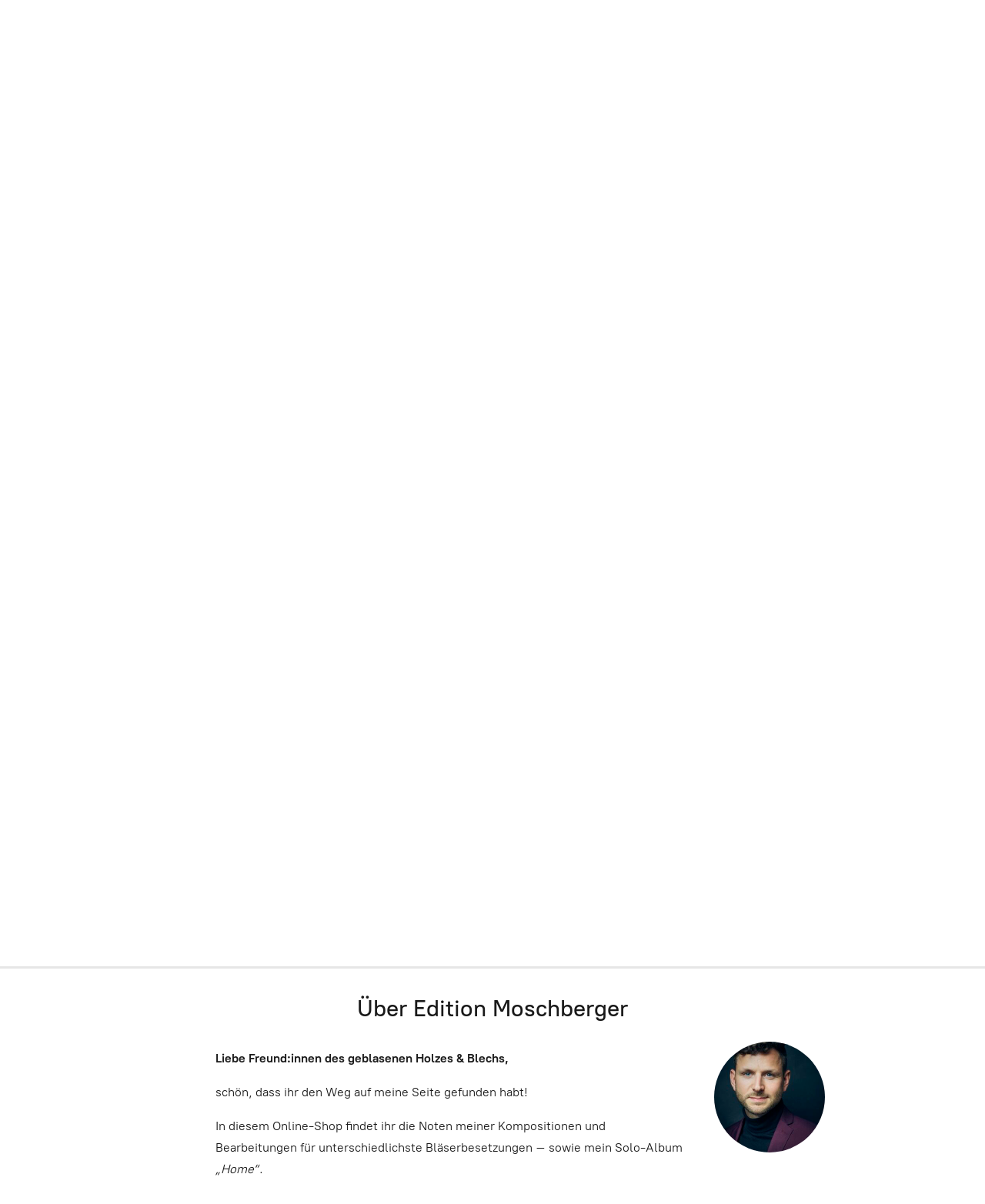

--- FILE ---
content_type: application/javascript;charset=utf-8
request_url: https://app.ecwid.com/categories.js?ownerid=46010168&jsonp=menu.fill
body_size: 164
content:
menu.fill([{"id":101964079,"name":"Noten","nameForUrl":"Noten","link":"#!/Noten/c/101964079","slug":"noten","dataLevel":1,"sub":null},{"id":101964080,"name":"CD","nameForUrl":"CD","link":"#!/CD/c/101964080","slug":"cd","dataLevel":1,"sub":null}]);
